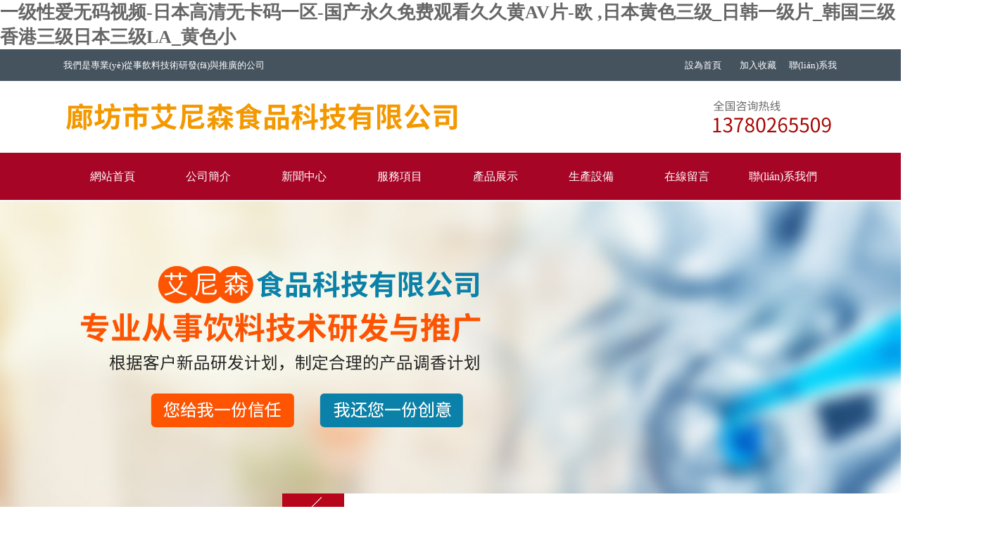

--- FILE ---
content_type: text/html
request_url: http://www.jxjdmy.com/index.php?c=content&a=list&catid=1&page=3
body_size: 6713
content:
<!DOCsort HTML PUBLIC "-//W3C//DTD HTML 4.01 Transitional//EN" "http://www.w3c.org/TR/1999/REC-html401-19991224/loose.dtd">
<!DOCsort html PUBLIC "-//W3C//DTD XHTML 1.0 Transitional//EN" "http://www.w3.org/TR/xhtml1/DTD/xhtml1-transitional.dtd">
<HTML xmlns="http://www.w3.org/1999/xhtml">
<HEAD>
<META content="IE=10.000" http-equiv="X-UA-Compatible">
<meta http-equiv="Content-Type" content="text/html; charset=UTF-8">
<title>&#33394;&#23159;&#23159;&#31934;&#21697;&#22823;&#22312;&#32447;&#35270;&#39057;&#95;&#54;&#57;&#22530;&#20122;&#27954;&#31934;&#21697;&#39318;&#39029;&#95;&#22312;&#32447;&#20813;&#36153;&#31934;&#21697;&#35270;&#39057;&#95;&#27431;&#13;&#44;&#25104;&#20154;&#87;&#87;&#87;&#119;&#119;&#119;&#20813;&#36153;&#35270;&#39057;&#19968;&#21306;&#20108;&#21306;&#19977;&#21306;&#95;&#22269;&#20135;&#26085;&#20135;&#27431;&#32654;&#31934;&#21697;&#20813;&#36153;&#95;&#31934;&#21697;&#22269;&#20135;&#27745;&#20813;&#36153;&#32593;&#31449;&#22312;&#32447;&#35266;&#30475;&#13;</title>
<meta name="keywords" content="&#33394;&#23159;&#23159;&#31934;&#21697;&#22823;&#22312;&#32447;&#35270;&#39057;&#95;&#54;&#57;&#22530;&#20122;&#27954;&#31934;&#21697;&#39318;&#39029;&#95;&#22312;&#32447;&#20813;&#36153;&#31934;&#21697;&#35270;&#39057;&#95;&#27431;&#13;&#44;&#25104;&#20154;&#87;&#87;&#87;&#119;&#119;&#119;&#20813;&#36153;&#35270;&#39057;&#19968;&#21306;&#20108;&#21306;&#19977;&#21306;&#95;&#22269;&#20135;&#26085;&#20135;&#27431;&#32654;&#31934;&#21697;&#20813;&#36153;&#95;&#31934;&#21697;&#22269;&#20135;&#27745;&#20813;&#36153;&#32593;&#31449;&#22312;&#32447;&#35266;&#30475;&#13;" />
<meta name="description" content="&#33394;&#23159;&#23159;&#31934;&#21697;&#22823;&#22312;&#32447;&#35270;&#39057;&#95;&#54;&#57;&#22530;&#20122;&#27954;&#31934;&#21697;&#39318;&#39029;&#95;&#22312;&#32447;&#20813;&#36153;&#31934;&#21697;&#35270;&#39057;&#95;&#27431;&#13;&#44;&#25104;&#20154;&#87;&#87;&#87;&#119;&#119;&#119;&#20813;&#36153;&#35270;&#39057;&#19968;&#21306;&#20108;&#21306;&#19977;&#21306;&#95;&#22269;&#20135;&#26085;&#20135;&#27431;&#32654;&#31934;&#21697;&#20813;&#36153;&#95;&#31934;&#21697;&#22269;&#20135;&#27745;&#20813;&#36153;&#32593;&#31449;&#22312;&#32447;&#35266;&#30475;&#13;&#44;&#20813;&#36153;&#35266;&#30475;&#27431;&#32654;&#26085;&#38889;&#20122;&#27954;&#26126;&#26143;&#124;&#20081;&#36744;&#20013;&#25991;&#23383;&#24149;&#22312;&#32447;&#25163;&#26426;&#25773;&#25918;&#13;&#44;&#20037;&#20037;&#31934;&#21697;&#22269;&#20135;&#31934;&#21697;&#20122;&#27954;&#33406;&#33609;&#32593;&#95;&#20013;&#22269;&#31934;&#21697;&#49;&#56;&#118;&#105;&#100;&#101;&#111;&#115;&#101;&#120;&#24615;&#20013;&#22269;&#95;&#20037;&#20037;&#20037;&#20037;&#20037;&#22269;&#20135;&#31934;&#21697;&#109;&#118;&#95;&#31895;&#20102;&#22823;&#20102;&#25972;&#36827;&#21435;&#22909;&#29245;&#35270;&#39057;&#13;&#44;&#22269;&#20135;&#43;&#26085;&#38889;&#31934;&#21697;&#19968;&#21306;&#43;&#27431;&#32654;&#95;&#33394;&#23159;&#23159;&#23159;&#20122;&#27954;&#32508;&#21512;&#19969;&#39321;&#20116;&#26376;&#95;&#21563;&#33016;&#25545;&#23617;&#32929;&#25720;&#33151;&#23047;&#13;" />
<LINK href="/template/anysern/css/index.css" rel="stylesheet">
<LINK href="/template/anysern/css/head.css" rel="stylesheet">
<SCRIPT src="/template/anysern/js/jquery-1.8.0.min.js"></SCRIPT>
<SCRIPT src="/template/anysern/js/jquery.superslide.2.1.1.js" sort="text/javascript"></SCRIPT>
<META name="GENERATOR" content="MSHTML 11.00.9600.17496">
<meta http-equiv="Cache-Control" content="no-transform" />
<meta http-equiv="Cache-Control" content="no-siteapp" />
<script>var V_PATH="/";window.onerror=function(){ return true; };</script>
</head>
<BODY>
<h1><a href="http://www.jxjdmy.com/">&#19968;&#32423;&#24615;&#29233;&#26080;&#30721;&#35270;&#39057;&#45;&#26085;&#26412;&#39640;&#28165;&#26080;&#21345;&#30721;&#19968;&#21306;&#45;&#22269;&#20135;&#27704;&#20037;&#20813;&#36153;&#35266;&#30475;&#20037;&#20037;&#40644;&#65;&#86;&#29255;&#45;&#27431;&#13;&#44;&#26085;&#26412;&#40644;&#33394;&#19977;&#32423;&#95;&#26085;&#38889;&#19968;&#32423;&#29255;&#95;&#38889;&#22269;&#19977;&#32423;&#39321;&#28207;&#19977;&#32423;&#26085;&#26412;&#19977;&#32423;&#76;&#65;&#95;&#40644;&#33394;&#23567;&#13;</a></h1><div id="1b7z5" class="pl_css_ganrao" style="display: none;"><small id="1b7z5"><sub id="1b7z5"><dfn id="1b7z5"><tt id="1b7z5"></tt></dfn></sub></small><sub id="1b7z5"><tt id="1b7z5"><small id="1b7z5"><div id="1b7z5"></div></small></tt></sub><label id="1b7z5"><acronym id="1b7z5"><menuitem id="1b7z5"><thead id="1b7z5"></thead></menuitem></acronym></label><div id="1b7z5"><menuitem id="1b7z5"><small id="1b7z5"><dfn id="1b7z5"></dfn></small></menuitem></div><thead id="1b7z5"><div id="1b7z5"><menuitem id="1b7z5"><thead id="1b7z5"></thead></menuitem></div></thead><pre id="1b7z5"><acronym id="1b7z5"><span id="1b7z5"><label id="1b7z5"></label></span></acronym></pre><rp id="1b7z5"><small id="1b7z5"><dfn id="1b7z5"><sup id="1b7z5"></sup></dfn></small></rp><acronym id="1b7z5"><menuitem id="1b7z5"><ins id="1b7z5"><div id="1b7z5"></div></ins></menuitem></acronym><pre id="1b7z5"><optgroup id="1b7z5"><label id="1b7z5"><thead id="1b7z5"></thead></label></optgroup></pre><menuitem id="1b7z5"><ins id="1b7z5"><em id="1b7z5"><menuitem id="1b7z5"></menuitem></em></ins></menuitem><form id="1b7z5"><pre id="1b7z5"><dfn id="1b7z5"><sup id="1b7z5"></sup></dfn></pre></form><sub id="1b7z5"><menuitem id="1b7z5"><nobr id="1b7z5"><video id="1b7z5"></video></nobr></menuitem></sub><tt id="1b7z5"><ins id="1b7z5"><video id="1b7z5"><sup id="1b7z5"></sup></video></ins></tt><div id="1b7z5"><menuitem id="1b7z5"><small id="1b7z5"><video id="1b7z5"></video></small></menuitem></div><acronym id="1b7z5"><span id="1b7z5"><thead id="1b7z5"><video id="1b7z5"></video></thead></span></acronym><strike id="1b7z5"><big id="1b7z5"><em id="1b7z5"><span id="1b7z5"></span></em></big></strike><span id="1b7z5"><big id="1b7z5"><em id="1b7z5"><dfn id="1b7z5"></dfn></em></big></span><small id="1b7z5"><video id="1b7z5"><label id="1b7z5"><ins id="1b7z5"></ins></label></video></small><strike id="1b7z5"><big id="1b7z5"><meter id="1b7z5"><strike id="1b7z5"></strike></meter></big></strike><thead id="1b7z5"><sub id="1b7z5"><rp id="1b7z5"><small id="1b7z5"></small></rp></sub></thead><output id="1b7z5"><tt id="1b7z5"><nobr id="1b7z5"><sub id="1b7z5"></sub></nobr></tt></output><dl id="1b7z5"><meter id="1b7z5"><output id="1b7z5"><rp id="1b7z5"></rp></output></meter></dl><label id="1b7z5"><sub id="1b7z5"><span id="1b7z5"><thead id="1b7z5"></thead></span></sub></label><thead id="1b7z5"><acronym id="1b7z5"><menuitem id="1b7z5"><pre id="1b7z5"></pre></menuitem></acronym></thead><form id="1b7z5"><pre id="1b7z5"><acronym id="1b7z5"><rp id="1b7z5"></rp></acronym></pre></form><em id="1b7z5"><output id="1b7z5"><rp id="1b7z5"><label id="1b7z5"></label></rp></output></em><ins id="1b7z5"><em id="1b7z5"><output id="1b7z5"><var id="1b7z5"></var></output></em></ins><strike id="1b7z5"><big id="1b7z5"><meter id="1b7z5"><dfn id="1b7z5"></dfn></meter></big></strike><optgroup id="1b7z5"><strike id="1b7z5"><big id="1b7z5"><legend id="1b7z5"></legend></big></strike></optgroup><dfn id="1b7z5"><sup id="1b7z5"><big id="1b7z5"><legend id="1b7z5"></legend></big></sup></dfn><dfn id="1b7z5"><sup id="1b7z5"><big id="1b7z5"><dfn id="1b7z5"></dfn></big></sup></dfn><em id="1b7z5"><output id="1b7z5"><form id="1b7z5"><em id="1b7z5"></em></form></output></em><output id="1b7z5"><rp id="1b7z5"><pre id="1b7z5"><output id="1b7z5"></output></pre></rp></output><dl id="1b7z5"><form id="1b7z5"><dfn id="1b7z5"><dl id="1b7z5"></dl></dfn></form></dl><output id="1b7z5"><rp id="1b7z5"><nobr id="1b7z5"><legend id="1b7z5"></legend></nobr></rp></output><rp id="1b7z5"><nobr id="1b7z5"><legend id="1b7z5"><sup id="1b7z5"></sup></legend></nobr></rp><rp id="1b7z5"><small id="1b7z5"><dfn id="1b7z5"><tt id="1b7z5"></tt></dfn></small></rp><legend id="1b7z5"></legend><div id="1b7z5"></div><ins id="1b7z5"></ins><sub id="1b7z5"></sub><ins id="1b7z5"></ins><meter id="1b7z5"></meter><dl id="1b7z5"></dl><div id="1b7z5"></div><sub id="1b7z5"></sub><mark id="1b7z5"></mark><em id="1b7z5"></em><label id="1b7z5"></label><b id="1b7z5"></b></div>
<!--head start-->
<div   id="maoc20sacq"   class="head">
  <!--top start-->
  <div   id="maoc20sacq"   class="top">
    <div   id="maoc20sacq"   class="top_1">
      <div   id="maoc20sacq"   class="fl_j1">我們是專業(yè)從事飲料技術研發(fā)與推廣的公司</DIV>
      <div   id="maoc20sacq"   class="fr_jl">
        <UL>
          <LI><a onclick="SetHome(window.location)" href="javascript:void(0)">設為首頁</a></LI>
          <LI><A href="javascript:window.external.AddFavorite('/','廊坊市艾尼森食品科技公司')">加入收藏</A></LI>
          <LI><a href="/?about_4/" title="聯(lián)系我們">聯(lián)系我們</a></LI>
        </UL>
      </DIV>
    </DIV>
  </DIV>
  <!--top end-->
  <!--logo start-->
  <div   id="maoc20sacq"   class="con">
    <div   id="maoc20sacq"   class="top_2">
      <DIV style="margin-top: 25px; float: left;"><a href="/" title="廊坊市艾尼森食品科技公司"><IMG src="/template/anysern/images/logo.png"></a></DIV>
      <DIV style="float: right;"><a href="/?about_4/" title="聯(lián)系我們"><IMG src="/template/anysern/images/tel.gif" alt="13780265509"></a></DIV>
    </DIV>
  </DIV>
  <!--logo end-->
  <!--nav start-->
  <div   id="maoc20sacq"   class="nav">
    <div   id="maoc20sacq"   class="top_3">
      <UL>
        <LI><A href="/" title="網站首頁">網站首頁</A></LI>
        
        <LI><a href="/?about_1/" title="公司簡介">公司簡介</a></LI>
        
        <LI><a href="/?list_5/" title="新聞中心">新聞中心</a></LI>
        
        <LI><a href="/?about_12/" title="服務項目">服務項目</a></LI>
        
        <LI><a href="/?list_7/" title="產品展示">產品展示</a></LI>
        
        <LI><a href="/?list_8/" title="生產設備">生產設備</a></LI>
        
        <LI><a href="/?about_3/" title="在線留言">在線留言</a></LI>
        
        <LI><a href="/?about_4/" title="聯(lián)系我們">聯(lián)系我們</a></LI>
        
      </UL>
    </DIV>
  </DIV>
  <!--nav end-->
</DIV>
<!--head end--> 
 
<!--banner&切換新聞 start-->
<div   id="maoc20sacq"   class="banner-box"> 
  <!--ba end-->
  <div   id="maoc20sacq"   class="bd"> 
    <!--pic start-->
    <div   id="maoc20sacq"   class="ibanner"> 　　
      <div   id="maoc20sacq"   class="bannerImg"><IMG src="/template/anysern/images/bj1.jpg" width="1903" height="505"></div>
    </div>
    <!--pic end--> 
  </DIV>
  <!--ba start--> 
  <!--banner上的滾動新聞 start-->
  <div   id="maoc20sacq"   class="xinwen">
    <div   id="maoc20sacq"   class="left"><IMG src="/template/anysern/images/left2.gif"></DIV>
    
    <!--news start--> 
    <SPAN>
    <TABLE class="rollboder" border="0" cellspacing="0">
      <TBODY>
        <TR>
          <TD class="rollleft" style="line-height:60px;"><STRONG>公告：</STRONG>我們是專業(yè)從事飲料技術研發(fā)與推廣的公司</TD>
        </TR>
      </TBODY>
    </TABLE>
    </SPAN> 
    <!--news end--> 
    
  </DIV>
  <!--banner上的滾動新聞 end--> 
</DIV>
<!--banner&切換新聞 end--> 
<!--main start-->
<div   id="maoc20sacq"   class="main"> 
  <!--服務項目 start-->
  <div   id="maoc20sacq"   class="chanpin">
    <div   id="maoc20sacq"   class="zhanshi"> 
      <!--title start-->
      <div   id="maoc20sacq"   class="bt"> 
        <P class="bt1">Service Items</P>
        <P class="bt2"><A href="/?about_12/" title="服務項目">服務項目</A></P>
        <P class="bt3">我們是一支具備較高專業(yè)素質和豐富咨詢經驗的專業(yè)團隊</P>
         </DIV>
      <!--title end--> 
      <!--con start--> 
    
      <div   id="maoc20sacq"   class="Products"><IMG style="margin-top: 18px; margin-left: 70px;width:50%;" src="/upLoad/product/month_1701/201701121807277075.gif">
        <P class="touzi" style="margin-top: 19px;"><A href="/?about_12/" title="飲料配方設計及工藝設計">飲料配方設計及工藝設計</A></P>
        <P class="neirong">飲料配方設計及工藝設計</P>
      </DIV>
    
      <div   id="maoc20sacq"   class="Products"><IMG style="margin-top: 18px; margin-left: 70px;width:50%;" src="/upLoad/product/month_1701/201701121807358991.gif">
        <P class="touzi" style="margin-top: 19px;"><A href="/?about_13/" title="生產線設計及設備的選型配套">生產線設計及設備的選型配套</A></P>
        <P class="neirong">生產線設計及設備的選型配套</P>
      </DIV>
    
      <div   id="maoc20sacq"   class="Products"><IMG style="margin-top: 18px; margin-left: 70px;width:50%;" src="/upLoad/product/month_1701/201701121807441785.gif">
        <P class="touzi" style="margin-top: 19px;"><A href="/?about_14/" title="現有生產線改造">現有生產線改造</A></P>
        <P class="neirong">現有生產線改造</P>
      </DIV>
    
      <div   id="maoc20sacq"   class="Products"><IMG style="margin-top: 18px; margin-left: 70px;width:50%;" src="/upLoad/product/month_1701/20170112180751790.gif">
        <P class="touzi" style="margin-top: 19px;"><A href="/?about_15/" title="產品瓶型設計及打樣">產品瓶型設計及打樣</A></P>
        <P class="neirong">產品瓶型設計及打樣</P>
      </DIV>
    
     
      <div   id="maoc20sacq"   class="clear"></div>
      <!--con end--> 
    </DIV>
    <div   id="maoc20sacq"   class="clear"></div>
  </DIV>
  <!--服務項目 end--> 
  <!--服務展示 start-->
  <div   id="maoc20sacq"   class="qiye">
    <div   id="maoc20sacq"   class="zhanshi2"> 
      <!--tilte start-->
      <div   id="maoc20sacq"   class="bt_a">
        <P class="bt1">PRODUCT DISPLAY</P>
        <P class="bt2"><A href="/?list_7/" title="產品展示">產品展示</A></P>
        <P class="bt3">我們是一支具備較高專業(yè)素質和豐富咨詢經驗的專業(yè)團隊</P>
         </DIV>
      <!--tilte end--> 
      <!--con start--> 
      
      <div   id="maoc20sacq"   class="qi_bottom">
        <div   id="maoc20sacq"   class="gongsi"><A title="成功案例" href="/?list_7/46.html"><IMG src="/upload/product/month_1909/201909181713366544.jpg" alt="成功案例" width="318" height="193"></A>
          <div   id="maoc20sacq"   class="jianjie">
            <H3>成功案例</H3>
            <P></P>
            <div   id="maoc20sacq"   class="yuedu"><A href="/?list_7/46.html" title="閱讀更多">閱讀更多</A></DIV>
          </DIV>
        </DIV>
      </DIV>
      
      <div   id="maoc20sacq"   class="qi_bottom">
        <div   id="maoc20sacq"   class="gongsi"><A title="公司成功上市部分案例" href="/?list_7/45.html"><IMG src="/upload/product/month_1909/201909181700353696.jpg" alt="公司成功上市部分案例" width="318" height="193"></A>
          <div   id="maoc20sacq"   class="jianjie">
            <H3>公司成功上市部分···</H3>
            <P></P>
            <div   id="maoc20sacq"   class="yuedu"><A href="/?list_7/45.html" title="閱讀更多">閱讀更多</A></DIV>
          </DIV>
        </DIV>
      </DIV>
       
      <!--con end--> 
    </DIV>
  </DIV>
  <!--服務展示 end--> 
  <!--關于我們 start-->
  <div   id="maoc20sacq"   class="licai">
    <div   id="maoc20sacq"   class="jieshao">
      <H2><a href="/?about_1/" title="公司簡介">公司簡介</a></H2>
      <P>&nbsp;&nbsp;&nbsp;&nbsp;&nbsp;&nbsp;廊坊市艾尼森食品科技公司是一家專業(yè)從事飲料技術研發(fā)與推廣的公司，公司業(yè)務主要包括食品飲料技術咨詢與服務、產品定位與現有產品品質改進、新產品技術工藝研發(fā)等。公司坐落于京津冀核心地帶--廊坊市，位置得天獨厚，現與京津多家研究所形成戰(zhàn)略合作關系，為多家上市公司及知名企業(yè)提供技術支持與原材料供應。</P>
      <DIV><a href="/?about_1/" title="了解更多">了解更多</a></DIV>
    </DIV>
  </DIV>
  <!--關于我們 end--> 
  <!--bottom start-->
  <div   id="maoc20sacq"   class="zhonghong"> 
    <!--news start-->
    <div   id="maoc20sacq"   class="shiye"> 
      <!--title start-->
      <div   id="maoc20sacq"   class="bt">
        <P class="bt1">NEWS</P>
        <P class="bt2"><A href="/?list_5/" title="新聞中心">新聞中心</A></P>
        <P class="bt3">我們是一支具備較高專業(yè)素質和豐富咨詢經驗的專業(yè)團隊</P>
         </DIV>
      <!--title end--> 
      <!--con start-->
      <div   id="maoc20sacq"   class="zhong_bottom"> 
        <!--1 start--> 
        
        <div   id="maoc20sacq"   class="fangfa"><A href="/?list_9/" title="新聞資訊">
          <H2>新聞資訊</H2>
          <!--<IMG style="margin-top: 30px;" src="/template/anysern/images/jiangu.gif" alt="新聞資訊" width="343" height="140">--></A>
          <UL>
            
            <LI><IMG src="/template/anysern/images/liebiao.jpg" alt="箭頭"><a title="艾尼森科技機為三九制藥研發(fā)成功解酒飲料三氿清" href="/?list_9/41.html">艾尼森科技機為三九制藥研發(fā)成功解酒飲料三···</a></LI>
            
            <LI><IMG src="/template/anysern/images/liebiao.jpg" alt="箭頭"><a title="技術改進提升飲料行業(yè)競爭力" href="/?list_9/33.html">技術改進提升飲料行業(yè)競爭力</a></LI>
            
            <LI><IMG src="/template/anysern/images/liebiao.jpg" alt="箭頭"><a title="轉戰(zhàn)飲料業(yè)，一切向錢看！" href="/?list_9/32.html">轉戰(zhàn)飲料業(yè)，一切向錢看！</a></LI>
            
          </UL>
        </DIV>
         
        <!--1 end--> 
        <!--2 start--> 
        
        <div   id="maoc20sacq"   class="fangfa"><A href="/?list_10/" title="行業(yè)動態(tài)">
          <H2>行業(yè)動態(tài)</H2>
          <!--<IMG style="margin-top: 30px;" src="/template/anysern/images/guancha.gif" alt="行業(yè)動態(tài)" width="343" height="140">--></A>
          <UL>
            
            <LI><IMG src="/template/anysern/images/liebiao.jpg" alt="箭頭"><a title="提升研發(fā)能力做強飲料產業(yè)" href="/?list_10/36.html">提升研發(fā)能力做強飲料產業(yè)</a></LI>
            
            <LI><IMG src="/template/anysern/images/liebiao.jpg" alt="箭頭"><a title="瓶裝飲料生產智能檢測系統(tǒng)" href="/?list_10/35.html">瓶裝飲料生產智能檢測系統(tǒng)</a></LI>
            
            <LI><IMG src="/template/anysern/images/liebiao.jpg" alt="箭頭"><a title="我國保健飲料行業(yè)市場分析" href="/?list_10/34.html">我國保健飲料行業(yè)市場分析</a></LI>
            
          </UL>
        </DIV>
         
        <!--2 end--> 
        <!--3 start--> 
        
        <div   id="maoc20sacq"   class="fangfa"><A href="/?list_11/" title="食品資訊">
          <H2>食品資訊</H2>
          <!--<IMG style="margin-top: 30px;" src="/template/anysern/images/jiemi.gif" alt="食品資訊" width="343" height="140">--></A>
          <UL>
            
            <LI><IMG src="/template/anysern/images/liebiao.jpg" alt="箭頭"><a title="食品飲料產業(yè)城寧鄉(xiāng)開建" href="/?list_11/39.html">食品飲料產業(yè)城寧鄉(xiāng)開建</a></LI>
            
            <LI><IMG src="/template/anysern/images/liebiao.jpg" alt="箭頭"><a title="為食品飲料 提供保護" href="/?list_11/38.html">為食品飲料 提供保護</a></LI>
            
            <LI><IMG src="/template/anysern/images/liebiao.jpg" alt="箭頭"><a title="2007年我國飲料包裝發(fā)展趨勢" href="/?list_11/37.html">2007年我國飲料包裝發(fā)展趨勢</a></LI>
            
          </UL>
        </DIV>
         
        <!--3 end--> 
      </DIV>
      <!--con end--> 
    </DIV>
    <!--news end--> 
    <!--合作伙伴  start-->
    <div   id="maoc20sacq"   class="huoban"> 
      <!--title start-->
      <div   id="maoc20sacq"   class="hezuo">
        <P><a href="/?list_8/" title="生產設備">生產設備</a></P>
      </DIV>
      <!--title end--> 
      <!--con start-->
      <UL>
        
        <LI><a title="化驗室1" href="/?list_22/62.html"><img src="/upload/product/month_1701/20170112152216182.jpg" alt="化驗室1"  width="318" height="193"></a></LI>
        
        <LI><a title="化驗室2" href="/?list_22/61.html"><img src="/upload/product/month_1701/201701121522078960.jpg" alt="化驗室2"  width="318" height="193"></a></LI>
        
        <LI><a title="化驗室3" href="/?list_22/60.html"><img src="/upload/product/month_1701/201701121521597045.jpg" alt="化驗室3"  width="318" height="193"></a></LI>
        
        <LI><a title="化驗室4" href="/?list_22/59.html"><img src="/upload/product/month_1701/201701121521501199.jpg" alt="化驗室4"  width="318" height="193"></a></LI>
        
        <LI><a title="化驗室5" href="/?list_22/58.html"><img src="/upload/product/month_1701/201701121521422888.jpg" alt="化驗室5"  width="318" height="193"></a></LI>
        
        <LI><a title="化驗室6" href="/?list_22/57.html"><img src="/upload/product/month_1701/201701121521326403.jpg" alt="化驗室6"  width="318" height="193"></a></LI>
        
        <div   id="maoc20sacq"   class="clear"></DIV>
      </UL>
      <!--con end--> 
    </DIV>
    <!--合作伙伴  end--> 
  </DIV>
  <!--bottom end--> 
</DIV>
<!--main end--> 
<div   id="maoc20sacq"   class="clear"></DIV>
<!--link start-->
<div   id="maoc20sacq"   class="link"><span>友情鏈接：</span> </div>
<!--link end--> 
<!--foot start-->
<div   id="maoc20sacq"   class="footer"> 
  <!--top start-->
  <div   id="maoc20sacq"   class="ft">
    <div   id="maoc20sacq"   class="ft_a"> 
      <!--底部菜單 start--> 
      
      <div   id="maoc20sacq"   class="ft1">
        <UL>
          <DT class="ft_bt"><A ttitle="公司簡介" href="/?about_1/">公司簡介</A></DT>
          
        </UL>
      </DIV>
      
      <div   id="maoc20sacq"   class="ft1">
        <UL>
          <DT class="ft_bt"><A ttitle="新聞中心" href="/?list_5/">新聞中心</A></DT>
          
          <li><a href="/?list_9/" title="新聞資訊">新聞資訊</a></li>
          
          <li><a href="/?list_10/" title="行業(yè)動態(tài)">行業(yè)動態(tài)</a></li>
          
          <li><a href="/?list_11/" title="食品資訊">食品資訊</a></li>
          
        </UL>
      </DIV>
      
      <div   id="maoc20sacq"   class="ft1">
        <UL>
          <DT class="ft_bt"><A ttitle="服務項目" href="/?about_12/">服務項目</A></DT>
          
          <li><a href="/?about_12/" title="飲料配方設計及工藝設計">飲料配方設計及工藝設計</a></li>
          
          <li><a href="/?about_13/" title="生產線設計及設備的選型配套">生產線設計及設備的選型配套</a></li>
          
          <li><a href="/?about_14/" title="現有生產線改造">現有生產線改造</a></li>
          
          <li><a href="/?about_15/" title="產品瓶型設計及打樣">產品瓶型設計及打樣</a></li>
          
        </UL>
      </DIV>
      
      <div   id="maoc20sacq"   class="ft1">
        <UL>
          <DT class="ft_bt"><A ttitle="產品展示" href="/?list_7/">產品展示</A></DT>
          
          <li><a href="/?list_18/" title="濃縮汁">濃縮汁</a></li>
          
          <li><a href="/?list_19/" title="原漿">原漿</a></li>
          
          <li><a href="/?list_20/" title="解酒飲料主劑">解酒飲料主劑</a></li>
          
          <li><a href="/?list_21/" title="果蔬汁穩(wěn)定劑">果蔬汁穩(wěn)定劑</a></li>
          
        </UL>
      </DIV>
      
      <div   id="maoc20sacq"   class="ft1">
        <UL>
          <DT class="ft_bt"><A ttitle="生產設備" href="/?list_8/">生產設備</A></DT>
          
          <li><a href="/?list_22/" title="化驗室">化驗室</a></li>
          
          <li><a href="/?list_23/" title="生產設備">生產設備</a></li>
          
        </UL>
      </DIV>
       
      <!--底部菜單 end--> 
      <!--微信 start-->
      <div   id="maoc20sacq"   class="ewm"><IMG style="padding-right: 8px; float: left;" src="/template/anysern/images/weixin.jpg">
        <P><strong>微信</strong></P>
        廊坊市艾尼森食品科技公司
        <DIV style="margin-top: 10px;"><IMG src="/template/anysern/images/xl.gif" alt="掃描關注"> 掃描關注 </DIV>
        <!--微信 end--> 
        <!--分享 start-->
        <DIV style="margin-top: 30px;">
          <div   id="maoc20sacq"   class="bdsharebuttonbox"><A class="bds_more" href="" data-cmd="more"></A> <A title="分享到QQ空間" class="bds_qzone" href="" data-cmd="qzone"></A> <A title="分享到新浪微博" class="bds_tsina" href="" data-cmd="tsina"></A> <A title="分享到騰訊微博" class="bds_tqq" href="" data-cmd="tqq"></A> <A title="分享到人人網" class="bds_renren" href="" data-cmd="renren"></A> <A title="分享到微信" class="bds_weixin" href="" data-cmd="weixin"></A> </DIV>
          <P style="padding-top: 30px; font-size: 14px;color: rgb(51, 51, 51); text-decoration: underline;"><B>做和諧的服務團隊</B></P>
          <SCRIPT>window._bd_share_config={"common":{"bdSnsKey":{},"bdText":"","bdMini":"2","bdMiniList":false,"bdPic":"","bdStyle":"0","bdSize":"16"},"share":{}};with(document)0[(getElementsByTagName('head')[0]||body).appendChild(createElement('script')).src='http://bdimg.share.baidu.com/static/api/js/share.js?v=89860593.js?cdnversion='+~(-new Date()/36e5)];
          </SCRIPT> 
        </DIV>
        <!--分享 end--> 
      </DIV>
      <!--微信 end-->
      <div   id="maoc20sacq"   class="clear"></DIV>
    </DIV>
  </DIV>
  <!--top end--> 
  <!--底部聯(lián)系方式  start-->
  <div   id="maoc20sacq"   class="fb">
    <div   id="maoc20sacq"   class="fb_a">
      <div   id="maoc20sacq"   class="bei">版權所有：廊坊市艾尼森食品科技公司&nbsp;&nbsp;|&nbsp;&nbsp;ICP備案編號：<a   title="冀ICP備17001510號-1" target="_blank">冀ICP備17001510號-1</a></DIV>
      <div   id="maoc20sacq"   class="zhu">地　址：河北省廊坊市安次區(qū)西昌路160-3</DIV>
    </DIV>
  </DIV>
  <!--底部聯(lián)系方式  end--> 
</DIV>
<!--foot end-->
<p style="margin:0 auto; text-align:center; width:600px;"><IMG alt="營業(yè)執(zhí)照" src="/honor.jpg" width="600"></p>


<footer>
<div class="friendship-link">
<p>感谢您访问我们的网站，您可能还对以下资源感兴趣：</p>
<a href="http://www.jxjdmy.com/" title="&#19968;&#32423;&#24615;&#29233;&#26080;&#30721;&#35270;&#39057;&#45;&#26085;&#26412;&#39640;&#28165;&#26080;&#21345;&#30721;&#19968;&#21306;&#45;&#22269;&#20135;&#27704;&#20037;&#20813;&#36153;&#35266;&#30475;&#20037;&#20037;&#40644;&#65;&#86;&#29255;&#45;&#27431;&#13;">&#19968;&#32423;&#24615;&#29233;&#26080;&#30721;&#35270;&#39057;&#45;&#26085;&#26412;&#39640;&#28165;&#26080;&#21345;&#30721;&#19968;&#21306;&#45;&#22269;&#20135;&#27704;&#20037;&#20813;&#36153;&#35266;&#30475;&#20037;&#20037;&#40644;&#65;&#86;&#29255;&#45;&#27431;&#13;</a>

<div class="friend-links">


</div>
</div>

</footer>


<script>
(function(){
    var bp = document.createElement('script');
    var curProtocol = window.location.protocol.split(':')[0];
    if (curProtocol === 'https') {
        bp.src = 'https://zz.bdstatic.com/linksubmit/push.js';
    }
    else {
        bp.src = 'http://push.zhanzhang.baidu.com/push.js';
    }
    var s = document.getElementsByTagName("script")[0];
    s.parentNode.insertBefore(bp, s);
})();
</script>
</body><div id="vd7zv" class="pl_css_ganrao" style="display: none;"><th id="vd7zv"></th><u id="vd7zv"></u><meter id="vd7zv"></meter><pre id="vd7zv"></pre><label id="vd7zv"></label><address id="vd7zv"></address><label id="vd7zv"></label><ins id="vd7zv"></ins><th id="vd7zv"></th><label id="vd7zv"></label><p id="vd7zv"></p><legend id="vd7zv"></legend><listing id="vd7zv"></listing><legend id="vd7zv"></legend><ins id="vd7zv"></ins><ins id="vd7zv"></ins><i id="vd7zv"></i><progress id="vd7zv"></progress><progress id="vd7zv"></progress><th id="vd7zv"></th><progress id="vd7zv"></progress><sub id="vd7zv"></sub><legend id="vd7zv"></legend><style id="vd7zv"></style><strike id="vd7zv"></strike><u id="vd7zv"></u><track id="vd7zv"></track><em id="vd7zv"></em><i id="vd7zv"></i><ruby id="vd7zv"></ruby><ol id="vd7zv"></ol><strong id="vd7zv"></strong><label id="vd7zv"></label><th id="vd7zv"></th><b id="vd7zv"></b><small id="vd7zv"></small><small id="vd7zv"></small><p id="vd7zv"></p><dl id="vd7zv"></dl><strong id="vd7zv"></strong><dl id="vd7zv"></dl><form id="vd7zv"></form><label id="vd7zv"></label><label id="vd7zv"></label><meter id="vd7zv"></meter><ins id="vd7zv"></ins><track id="vd7zv"></track><label id="vd7zv"></label><strong id="vd7zv"></strong><style id="vd7zv"></style><b id="vd7zv"></b><ins id="vd7zv"></ins><span id="vd7zv"></span><pre id="vd7zv"></pre><div id="vd7zv"></div><span id="vd7zv"></span><u id="vd7zv"></u><pre id="vd7zv"></pre><th id="vd7zv"></th><em id="vd7zv"></em><ol id="vd7zv"></ol><ruby id="vd7zv"></ruby><strong id="vd7zv"></strong><font id="vd7zv"></font><div id="vd7zv"></div><b id="vd7zv"></b><em id="vd7zv"></em><sub id="vd7zv"></sub><label id="vd7zv"></label><em id="vd7zv"></em><form id="vd7zv"></form><form id="vd7zv"></form><form id="vd7zv"></form><pre id="vd7zv"></pre><mark id="vd7zv"></mark><address id="vd7zv"></address><u id="vd7zv"></u><font id="vd7zv"></font><strike id="vd7zv"></strike><strong id="vd7zv"></strong><ruby id="vd7zv"></ruby><form id="vd7zv"></form><style id="vd7zv"></style><legend id="vd7zv"></legend><form id="vd7zv"></form><strong id="vd7zv"></strong><strong id="vd7zv"></strong><sub id="vd7zv"></sub><b id="vd7zv"></b><label id="vd7zv"></label><legend id="vd7zv"></legend><strong id="vd7zv"></strong><ruby id="vd7zv"></ruby><strike id="vd7zv"></strike><track id="vd7zv"></track><ins id="vd7zv"></ins><track id="vd7zv"></track><small id="vd7zv"></small><address id="vd7zv"></address><u id="vd7zv"></u></div>
</HTML>


--- FILE ---
content_type: text/css
request_url: http://www.jxjdmy.com/template/anysern/css/index.css
body_size: 1411
content:
@charset "utf-8";
.banner-box {
	width: 100%;
	height: 505px;
	position: relative;
}
.bd {
	background-position: center;
	height: 505px;
	text-align: center;
	overflow: hidden;
	background-repeat: no-repeat;
}
.banner-btn .hd {
	display: none;
}
.banner-btn {
	top: 50%;
	width: 80%;
	margin-top: -40px;
	margin-left: 10%;
	position: absolute;
}
.banner-btn .prev {
	width: 44px;
	height: 75px;
	float: left;
}
.banner-btn .next {
	width: 44px;
	height: 75px;
	float: right;
}
.xinwen {
	top: 415px;
	width: 1000px;
	height: 63px;
	line-height: 63px;
	overflow: hidden;
	margin-right: 401px;
	margin-left: 401px;
	position: absolute;
	background-color: rgb(255, 255, 255);
}
.xinwen span {
	padding-left: 20px;
	font-size: 14px;
	float: left;
}
.left {
	width: 88px;
	height: 63px;
	float: left;
	background-color: rgb(183, 6, 28);
}
.left img {
	padding: 5px 30px;
}
.right {
	width: 88px;
	height: 63px;
	float: left;
	background-color: rgb(107, 4, 15);
}
.right img {
	padding: 5px 30px;
}
.sousuo {
	margin: 13px 25px;
	width: 285px;
	height: 36px;
	float: right;
}
.sousuo .text {
	border: 0px currentColor;
	border-image: none;
	width: 220px;
	height: 36px;
	float: left;
	background-color: rgb(214, 214, 214);
	text-indent:10px;
	font-family:"微软雅黑";
}
.sousuo .tj {
	background:url(../images/sousuo.gif) 0px 0px no-repeat;
	width:36px;
	height:36px;
	border: 0px currentColor;
}
.sousuo img {
	float: right;
}
.chanpin {
	background: url("../images/main_bj1.jpg") no-repeat 0% 0% / 100% 100%;
	width: 100%;
}
.zhanshi {
	margin: 0px auto;
	width: 1100px;
	padding-bottom:30px;
	text-transform: uppercase;
}
.bt {
	background: url("../images/zhanshi.gif") no-repeat 385px 131px;
	text-align: center;
	padding-bottom:20px;
}
.bt1 {
	color: rgb(183, 6, 28);
	padding-top: 40px;
	font-size: 34px;
}
.bt2 {
	color: rgb(167, 5, 38);
	font-size: 26px;
}
.bt2 a {
	color: rgb(167, 5, 38);
}
.bt2 a:hover {
	color: rgb(167, 5, 38);
}
.bt3 {
	padding-top: 10px;
}
.Products {
	background: rgb(255, 255, 255);
	margin: 16px 0px;
	border: 1px solid rgb(229, 229, 229);
	border-image: none;
	width: 250px;
	height: 250px;
	float: left;
}
.touzi {

	height: 34px;
	text-align: center;
	line-height: 30px;
	font-size: 18px;
	margint: 0px 18px;
	background-color: rgb(183, 6, 28);
}
.touzi a {
	color: rgb(255, 255, 255);
}
.touzi a:hover{
	color: rgb(255, 255, 255);
}
.neirong {
	/*width: 307px;*/
	font-size: 14px;
	margin-top: 19px;
	margin-left: 18px;
}
.qiye {
	width: 100%;
	overflow: hidden;
}
.zhanshi2 {
	margin: 0px auto 20px;
	width: 1100px;
	text-transform: uppercase;
	overflow: hidden;
}
.bt_a {
	background: url("../images/zhanshi2.gif") no-repeat 385px 131px;
	text-align: center;
	padding-bottom: 40px;
}
.qi_bottom {
	width: 1135px;
}
.gongsi {
	border: 1px solid rgb(229, 229, 229);
	border-image: none;
	width: 340px;
	height: 550px;
	overflow: hidden;
	margin-right: 36px;
	margin-bottom: 20px;
	float: left;
}
.gongsi img {
	padding-top: 10px;
	padding-left: 11px;
}
.jianjie {
	width: 317px;
	height: 310px;
	margin-top: 24px;
	margin-left: 11px;
	background-color: rgb(242, 242, 242);
}
.jianjie h3 {
	height: 50px;
	text-align: center;
	line-height: 50px;
	padding-top: 25px;
	font-size: 18px;
}
.jianjie p {
	width: 266px;
	line-height: 25px;
	padding-left: 26px;
	font-size: 14px;height: 70px;
}
.yuedu {
	margin: 60px auto;
	border: 1px solid rgb(153, 153, 153);
	border-image: none;
	width: 114px;
	height: 28px;
	text-align: center;
	padding-top: 5px;
	font-size: 14px;
	background-color: rgb(255, 255, 255);
}
.licai {
	background: url("../images/zhaocai.jpg") no-repeat center / 100% 100%;
	width: 100%;
	height: 371px;
}
.jieshao {
	margin: 0px auto;
	width: 1100px;
	height: 371px;
}
.licai .jieshao h2 {
	padding-top: 40px;
	font-size: 28px;
	font-weight: 400;
}
.licai .jieshao p {
	/*width: 685px;*/
	color: rgb(255, 255, 255);
	line-height: 30px;
	padding-top: 80px;
	font-size: 16px;
}
.licai .jieshao div {
	border-radius: 5px;
	border: 1px solid rgb(255, 255, 255);
	border-image: none;
	width: 132px;
	height: 35px;
	text-align: center;
	padding-top: 8px;
	margin-top: 40px;
}
.licai .jieshao div a {
	color: rgb(255, 255, 255);
	font-size: 18px;
}
.zhonghong {
	background: url("../images/zhong.gif") no-repeat center / 100% 100%;
	width: 100%;
}
.zhong_bottom {
	width: 1135px;
}
.shiye {
	margin: 0px auto;
	width: 1100px;
	/*height: 575px;*/
	text-transform: uppercase;
}
.fangfa {
	width: 343px;
	/*height: 355px;*/
	height: 205px;
	overflow: hidden;
	margin-top: 30px;
	margin-right: 35px;
	float: left;
}
.fangfa h2 {
	color: rgb(51, 51, 51);
	font-size: 24px;
	font-weight: 400;
}
.fangfa ul {
	margin-top: 10px;
}
.fangfa ul li {
	width: 343px;
	height: 46px;
	line-height: 46px;
	margin-top: 2px;
	background-color: rgb(242, 242, 242);
}
.fangfa ul li img {
	margin: 19px 7px;
	float: left;
}
.huoban {
	margin: 0px auto;
	width: 1100px;
	margin-bottom:60px;
}
.hezuo {
	width: 1100px;
	border-bottom-color: rgb(229, 229, 229);
	border-bottom-width: 1px;
	border-bottom-style: solid;
	padding:25px 0px;
}
.hezuo p {
	text-align: center;
	font-size: 26px;
}
.huoban ul {
	width: 1140px;
}
.huoban ul li {

	margin:30px 14px 0px 14px;
	float: left;
}

.huoban ul li img{
border: 1px solid rgb(229, 229, 229);
padding: 10px;
width: 318px;
height: 193px;
}


--- FILE ---
content_type: text/css
request_url: http://www.jxjdmy.com/template/anysern/css/head.css
body_size: 976
content:
@charset "utf-8";
* {
	margin: 0px;
	padding: 0px;
}
body {
	background: url("../images/000.gif") repeat-x top;
	font-family: "微软雅黑";
	font-size: 13px;
	position: relative;
}
li {
	list-style-type: none;
}
a {
	color: rgb(102, 102, 102);
	text-decoration: none;
}
a:hover {
	color: rgb(251, 2, 29);
}
BUTTON {
	border:0px;
}
img {
	border: currentColor;
	border-image: none;
}
.wrapper {
	margin: 0px auto;
	width: 1098px;
	overflow: hidden;
}
.fl_j1 {
	float: left;
}
.fl {
	float: left;
}
.fr {
	float: right;
}
.clear {
	clear: both;
}
.head {
	width: 100%;
	height: 216px;
}
.top {
	width: 100%;
	height: 45px;
	background-color: rgb(69, 83, 95);
}
.top_1 {
	margin: 0px auto;
	width: 1100px;
	height: 45px;
	color: rgb(255, 255, 255);
	line-height: 45px;
}
.fl_jl {
	width: 285px;
	height: 45px;
	text-align: center;
	float: left;
}
.fr_jl {
	height: 45px;
	text-align: center;
	float: right;
}
.fr_jl ul li {
	width: 70px;
	padding-left: 8px;
	float: left;
}
.fr_jl ul li a {
	color: rgb(255, 255, 255);
}
.fr_jl ul li a:hover {
	color: rgb(251, 2, 29);
}
.con {
	width: 100%;
	height: 102px;
}
.top_2 {
	margin: 0px auto;
	width: 1100px;
	height: 102px;
}
.nav {
	width: 100%;
	height: 67px;
	background-color: rgb(167, 5, 38);
}
.top_3 {
	margin: 0px auto;
	width: 1100px;
	height: 67px;
	text-align: center;
	line-height: 68px;
}
.top_3 ul {
	background: url("../images/top_x.gif") no-repeat left top;
	overflow: hidden;
	padding-left: 2px;
}
.top_3 ul li {
	background: url("../images/top_x.gif") no-repeat right top;
	width: 136px;
	font-size: 16px;
	float: left;
}
.top_3 ul li a {
	color: rgb(255, 255, 255);
}
.main {
	width: 100%;
}
.main_n {
	background: url("../images/000.gif") repeat-x top;
}
.footer {
	width: 100%;
	border-top-color: rgb(229, 229, 229);
	border-top-width: 1px;
	border-top-style: solid;
}
.footer .ft {
	width: 100%;
}
.ft_a {
	margin: 0px auto;
	width: 1100px;
}
.fb {
	width: 100%;
	height: 40px;
	background-color: rgb(32, 32, 32);
}
.fb_a {
	margin: 0px auto;
	width: 1100px;
	height: 40px;
}
.fb_a a {
	color: rgb(128, 128, 128);
}
.bei {
		height: 40px;
	color: rgb(204, 204, 204);
	line-height: 40px;
	float: left;
	color: rgb(128, 128, 128);
}
.zhu {
	height: 40px;
	color: rgb(128, 128, 128);
	line-height: 40px;
	float: right;
}
.ft1 {
	height: 220px;
	margin-top: 30px;
	margin-right: 70px;
	border-right-color: rgb(244, 244, 244);
	border-right-width: 1px;
	border-right-style: solid;
	float: left;
}
.ft1 ul li {
	height: 26px;
	line-height: 26px;

}
.ft_bt {
	width: 90px;
	padding-bottom: 8px;
	font-size: 16px;
	font-weight: bold;
	border-bottom-color: rgb(229, 229, 229);
	border-bottom-width: 1px;
	border-bottom-style: solid;
}
.ft_bt a {
	color: rgb(51, 51, 51);
}
.ewm {
	width: 200px;
	height: 220px;
	margin-top: 30px;
	float: right;
}
.ewm p {
	margin-top: 3px;
}
.link {
	margin:20px auto;
	width: 1100px;
}
.link a {
	display: inline-block;
	padding:0 10px;
}
.ibanner {
	width:100%;
	position:relative;
	overflow:hidden;
	height:505px;
}
.bannerImg {
	width:1903px;
	position:absolute;
	left:50%;
	top:0px;
	margin-left:-952px;
}
